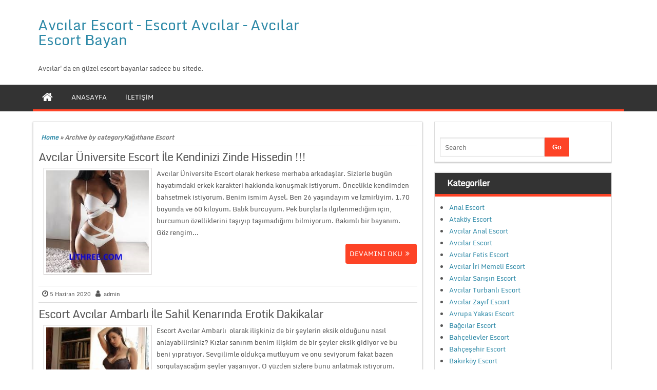

--- FILE ---
content_type: text/html; charset=UTF-8
request_url: http://www.lithree.com/kategori/kagithane-escort/
body_size: 12284
content:
<!DOCTYPE html PUBLIC "-//W3C//DTD XHTML 1.0 Strict//EN" "http://www.w3.org/TR/xhtml1/DTD/xhtml1-strict.dtd">
<html xmlns="http://www.w3.org/1999/xhtml" dir="ltr" lang="tr" prefix="og: https://ogp.me/ns#">
<head>
	<link rel="profile" href="http://gmpg.org/xfn/11" />
	<meta http-equiv="Content-Type" content="text/html; charset=UTF-8" />	
	<link rel="pingback" href="http://www.lithree.com/xmlrpc.php" />
	<meta name="viewport" content="width=device-width, initial-scale=1.0"/>
	<title>Kağıthane Escort - istanbul escort</title>
	<style>img:is([sizes="auto" i], [sizes^="auto," i]) { contain-intrinsic-size: 3000px 1500px }</style>
	
		<!-- All in One SEO 4.8.7 - aioseo.com -->
	<meta name="description" content="Kağıthane escort kızları çaktırmadan size binanın şifresini verirler. Kağıthane escort bayanlarının evine gidersiniz." />
	<meta name="robots" content="max-image-preview:large" />
	<link rel="canonical" href="https://www.lithree.com/kategori/kagithane-escort/" />
	<link rel="next" href="https://www.lithree.com/kategori/kagithane-escort/page/2/" />
	<meta name="generator" content="All in One SEO (AIOSEO) 4.8.7" />
		<script type="application/ld+json" class="aioseo-schema">
			{"@context":"https:\/\/schema.org","@graph":[{"@type":"BreadcrumbList","@id":"https:\/\/www.lithree.com\/kategori\/kagithane-escort\/#breadcrumblist","itemListElement":[{"@type":"ListItem","@id":"https:\/\/www.lithree.com#listItem","position":1,"name":"Ev","item":"https:\/\/www.lithree.com","nextItem":{"@type":"ListItem","@id":"https:\/\/www.lithree.com\/kategori\/kagithane-escort\/#listItem","name":"Ka\u011f\u0131thane Escort"}},{"@type":"ListItem","@id":"https:\/\/www.lithree.com\/kategori\/kagithane-escort\/#listItem","position":2,"name":"Ka\u011f\u0131thane Escort","previousItem":{"@type":"ListItem","@id":"https:\/\/www.lithree.com#listItem","name":"Ev"}}]},{"@type":"CollectionPage","@id":"https:\/\/www.lithree.com\/kategori\/kagithane-escort\/#collectionpage","url":"https:\/\/www.lithree.com\/kategori\/kagithane-escort\/","name":"Ka\u011f\u0131thane Escort - istanbul escort","description":"Ka\u011f\u0131thane escort k\u0131zlar\u0131 \u00e7akt\u0131rmadan size binan\u0131n \u015fifresini verirler. Ka\u011f\u0131thane escort bayanlar\u0131n\u0131n evine gidersiniz.","inLanguage":"tr-TR","isPartOf":{"@id":"https:\/\/www.lithree.com\/#website"},"breadcrumb":{"@id":"https:\/\/www.lithree.com\/kategori\/kagithane-escort\/#breadcrumblist"}},{"@type":"Organization","@id":"https:\/\/www.lithree.com\/#organization","name":"Avc\u0131lar Escort - Escort Avc\u0131lar - Avc\u0131lar Escort Bayan","description":"Avc\u0131lar'da en g\u00fczel escort bayanlar sadece bu sitede.","url":"https:\/\/www.lithree.com\/","logo":{"@type":"ImageObject","url":"https:\/\/www.lithree.com\/wp-content\/uploads\/2020\/12\/avcilar-escort.png","@id":"https:\/\/www.lithree.com\/kategori\/kagithane-escort\/#organizationLogo","width":256,"height":256,"caption":"escort avc\u0131lar"},"image":{"@id":"https:\/\/www.lithree.com\/kategori\/kagithane-escort\/#organizationLogo"}},{"@type":"WebSite","@id":"https:\/\/www.lithree.com\/#website","url":"https:\/\/www.lithree.com\/","name":"Avc\u0131lar Escort - Escort Avc\u0131lar - Avc\u0131lar Escort Bayan","alternateName":"Avc\u0131lar Escort","description":"Avc\u0131lar'da en g\u00fczel escort bayanlar sadece bu sitede.","inLanguage":"tr-TR","publisher":{"@id":"https:\/\/www.lithree.com\/#organization"}}]}
		</script>
		<!-- All in One SEO -->

<meta name="generator" content="Bu sitenin AMP ve CDN (İç Link) kurulumu NGY tarafından yapılmıştır."/><link rel="alternate" type="application/rss+xml" title="Avcılar Escort - Escort Avcılar - Avcılar Escort Bayan &raquo; akışı" href="https://www.lithree.com/feed/" />
<link rel="alternate" type="application/rss+xml" title="Avcılar Escort - Escort Avcılar - Avcılar Escort Bayan &raquo; yorum akışı" href="https://www.lithree.com/comments/feed/" />
<link rel="alternate" type="application/rss+xml" title="Avcılar Escort - Escort Avcılar - Avcılar Escort Bayan &raquo; Kağıthane Escort kategori akışı" href="https://www.lithree.com/kategori/kagithane-escort/feed/" />
<script type="text/javascript">
/* <![CDATA[ */
window._wpemojiSettings = {"baseUrl":"https:\/\/s.w.org\/images\/core\/emoji\/16.0.1\/72x72\/","ext":".png","svgUrl":"https:\/\/s.w.org\/images\/core\/emoji\/16.0.1\/svg\/","svgExt":".svg","source":{"concatemoji":"http:\/\/www.lithree.com\/wp-includes\/js\/wp-emoji-release.min.js?ver=6.8.3"}};
/*! This file is auto-generated */
!function(s,n){var o,i,e;function c(e){try{var t={supportTests:e,timestamp:(new Date).valueOf()};sessionStorage.setItem(o,JSON.stringify(t))}catch(e){}}function p(e,t,n){e.clearRect(0,0,e.canvas.width,e.canvas.height),e.fillText(t,0,0);var t=new Uint32Array(e.getImageData(0,0,e.canvas.width,e.canvas.height).data),a=(e.clearRect(0,0,e.canvas.width,e.canvas.height),e.fillText(n,0,0),new Uint32Array(e.getImageData(0,0,e.canvas.width,e.canvas.height).data));return t.every(function(e,t){return e===a[t]})}function u(e,t){e.clearRect(0,0,e.canvas.width,e.canvas.height),e.fillText(t,0,0);for(var n=e.getImageData(16,16,1,1),a=0;a<n.data.length;a++)if(0!==n.data[a])return!1;return!0}function f(e,t,n,a){switch(t){case"flag":return n(e,"\ud83c\udff3\ufe0f\u200d\u26a7\ufe0f","\ud83c\udff3\ufe0f\u200b\u26a7\ufe0f")?!1:!n(e,"\ud83c\udde8\ud83c\uddf6","\ud83c\udde8\u200b\ud83c\uddf6")&&!n(e,"\ud83c\udff4\udb40\udc67\udb40\udc62\udb40\udc65\udb40\udc6e\udb40\udc67\udb40\udc7f","\ud83c\udff4\u200b\udb40\udc67\u200b\udb40\udc62\u200b\udb40\udc65\u200b\udb40\udc6e\u200b\udb40\udc67\u200b\udb40\udc7f");case"emoji":return!a(e,"\ud83e\udedf")}return!1}function g(e,t,n,a){var r="undefined"!=typeof WorkerGlobalScope&&self instanceof WorkerGlobalScope?new OffscreenCanvas(300,150):s.createElement("canvas"),o=r.getContext("2d",{willReadFrequently:!0}),i=(o.textBaseline="top",o.font="600 32px Arial",{});return e.forEach(function(e){i[e]=t(o,e,n,a)}),i}function t(e){var t=s.createElement("script");t.src=e,t.defer=!0,s.head.appendChild(t)}"undefined"!=typeof Promise&&(o="wpEmojiSettingsSupports",i=["flag","emoji"],n.supports={everything:!0,everythingExceptFlag:!0},e=new Promise(function(e){s.addEventListener("DOMContentLoaded",e,{once:!0})}),new Promise(function(t){var n=function(){try{var e=JSON.parse(sessionStorage.getItem(o));if("object"==typeof e&&"number"==typeof e.timestamp&&(new Date).valueOf()<e.timestamp+604800&&"object"==typeof e.supportTests)return e.supportTests}catch(e){}return null}();if(!n){if("undefined"!=typeof Worker&&"undefined"!=typeof OffscreenCanvas&&"undefined"!=typeof URL&&URL.createObjectURL&&"undefined"!=typeof Blob)try{var e="postMessage("+g.toString()+"("+[JSON.stringify(i),f.toString(),p.toString(),u.toString()].join(",")+"));",a=new Blob([e],{type:"text/javascript"}),r=new Worker(URL.createObjectURL(a),{name:"wpTestEmojiSupports"});return void(r.onmessage=function(e){c(n=e.data),r.terminate(),t(n)})}catch(e){}c(n=g(i,f,p,u))}t(n)}).then(function(e){for(var t in e)n.supports[t]=e[t],n.supports.everything=n.supports.everything&&n.supports[t],"flag"!==t&&(n.supports.everythingExceptFlag=n.supports.everythingExceptFlag&&n.supports[t]);n.supports.everythingExceptFlag=n.supports.everythingExceptFlag&&!n.supports.flag,n.DOMReady=!1,n.readyCallback=function(){n.DOMReady=!0}}).then(function(){return e}).then(function(){var e;n.supports.everything||(n.readyCallback(),(e=n.source||{}).concatemoji?t(e.concatemoji):e.wpemoji&&e.twemoji&&(t(e.twemoji),t(e.wpemoji)))}))}((window,document),window._wpemojiSettings);
/* ]]> */
</script>
<style id='wp-emoji-styles-inline-css' type='text/css'>

	img.wp-smiley, img.emoji {
		display: inline !important;
		border: none !important;
		box-shadow: none !important;
		height: 1em !important;
		width: 1em !important;
		margin: 0 0.07em !important;
		vertical-align: -0.1em !important;
		background: none !important;
		padding: 0 !important;
	}
</style>
<link rel='stylesheet' id='wp-block-library-css' href='http://www.lithree.com/wp-includes/css/dist/block-library/style.min.css?ver=6.8.3' type='text/css' media='all' />
<style id='classic-theme-styles-inline-css' type='text/css'>
/*! This file is auto-generated */
.wp-block-button__link{color:#fff;background-color:#32373c;border-radius:9999px;box-shadow:none;text-decoration:none;padding:calc(.667em + 2px) calc(1.333em + 2px);font-size:1.125em}.wp-block-file__button{background:#32373c;color:#fff;text-decoration:none}
</style>
<style id='global-styles-inline-css' type='text/css'>
:root{--wp--preset--aspect-ratio--square: 1;--wp--preset--aspect-ratio--4-3: 4/3;--wp--preset--aspect-ratio--3-4: 3/4;--wp--preset--aspect-ratio--3-2: 3/2;--wp--preset--aspect-ratio--2-3: 2/3;--wp--preset--aspect-ratio--16-9: 16/9;--wp--preset--aspect-ratio--9-16: 9/16;--wp--preset--color--black: #000000;--wp--preset--color--cyan-bluish-gray: #abb8c3;--wp--preset--color--white: #ffffff;--wp--preset--color--pale-pink: #f78da7;--wp--preset--color--vivid-red: #cf2e2e;--wp--preset--color--luminous-vivid-orange: #ff6900;--wp--preset--color--luminous-vivid-amber: #fcb900;--wp--preset--color--light-green-cyan: #7bdcb5;--wp--preset--color--vivid-green-cyan: #00d084;--wp--preset--color--pale-cyan-blue: #8ed1fc;--wp--preset--color--vivid-cyan-blue: #0693e3;--wp--preset--color--vivid-purple: #9b51e0;--wp--preset--gradient--vivid-cyan-blue-to-vivid-purple: linear-gradient(135deg,rgba(6,147,227,1) 0%,rgb(155,81,224) 100%);--wp--preset--gradient--light-green-cyan-to-vivid-green-cyan: linear-gradient(135deg,rgb(122,220,180) 0%,rgb(0,208,130) 100%);--wp--preset--gradient--luminous-vivid-amber-to-luminous-vivid-orange: linear-gradient(135deg,rgba(252,185,0,1) 0%,rgba(255,105,0,1) 100%);--wp--preset--gradient--luminous-vivid-orange-to-vivid-red: linear-gradient(135deg,rgba(255,105,0,1) 0%,rgb(207,46,46) 100%);--wp--preset--gradient--very-light-gray-to-cyan-bluish-gray: linear-gradient(135deg,rgb(238,238,238) 0%,rgb(169,184,195) 100%);--wp--preset--gradient--cool-to-warm-spectrum: linear-gradient(135deg,rgb(74,234,220) 0%,rgb(151,120,209) 20%,rgb(207,42,186) 40%,rgb(238,44,130) 60%,rgb(251,105,98) 80%,rgb(254,248,76) 100%);--wp--preset--gradient--blush-light-purple: linear-gradient(135deg,rgb(255,206,236) 0%,rgb(152,150,240) 100%);--wp--preset--gradient--blush-bordeaux: linear-gradient(135deg,rgb(254,205,165) 0%,rgb(254,45,45) 50%,rgb(107,0,62) 100%);--wp--preset--gradient--luminous-dusk: linear-gradient(135deg,rgb(255,203,112) 0%,rgb(199,81,192) 50%,rgb(65,88,208) 100%);--wp--preset--gradient--pale-ocean: linear-gradient(135deg,rgb(255,245,203) 0%,rgb(182,227,212) 50%,rgb(51,167,181) 100%);--wp--preset--gradient--electric-grass: linear-gradient(135deg,rgb(202,248,128) 0%,rgb(113,206,126) 100%);--wp--preset--gradient--midnight: linear-gradient(135deg,rgb(2,3,129) 0%,rgb(40,116,252) 100%);--wp--preset--font-size--small: 13px;--wp--preset--font-size--medium: 20px;--wp--preset--font-size--large: 36px;--wp--preset--font-size--x-large: 42px;--wp--preset--spacing--20: 0.44rem;--wp--preset--spacing--30: 0.67rem;--wp--preset--spacing--40: 1rem;--wp--preset--spacing--50: 1.5rem;--wp--preset--spacing--60: 2.25rem;--wp--preset--spacing--70: 3.38rem;--wp--preset--spacing--80: 5.06rem;--wp--preset--shadow--natural: 6px 6px 9px rgba(0, 0, 0, 0.2);--wp--preset--shadow--deep: 12px 12px 50px rgba(0, 0, 0, 0.4);--wp--preset--shadow--sharp: 6px 6px 0px rgba(0, 0, 0, 0.2);--wp--preset--shadow--outlined: 6px 6px 0px -3px rgba(255, 255, 255, 1), 6px 6px rgba(0, 0, 0, 1);--wp--preset--shadow--crisp: 6px 6px 0px rgba(0, 0, 0, 1);}:where(.is-layout-flex){gap: 0.5em;}:where(.is-layout-grid){gap: 0.5em;}body .is-layout-flex{display: flex;}.is-layout-flex{flex-wrap: wrap;align-items: center;}.is-layout-flex > :is(*, div){margin: 0;}body .is-layout-grid{display: grid;}.is-layout-grid > :is(*, div){margin: 0;}:where(.wp-block-columns.is-layout-flex){gap: 2em;}:where(.wp-block-columns.is-layout-grid){gap: 2em;}:where(.wp-block-post-template.is-layout-flex){gap: 1.25em;}:where(.wp-block-post-template.is-layout-grid){gap: 1.25em;}.has-black-color{color: var(--wp--preset--color--black) !important;}.has-cyan-bluish-gray-color{color: var(--wp--preset--color--cyan-bluish-gray) !important;}.has-white-color{color: var(--wp--preset--color--white) !important;}.has-pale-pink-color{color: var(--wp--preset--color--pale-pink) !important;}.has-vivid-red-color{color: var(--wp--preset--color--vivid-red) !important;}.has-luminous-vivid-orange-color{color: var(--wp--preset--color--luminous-vivid-orange) !important;}.has-luminous-vivid-amber-color{color: var(--wp--preset--color--luminous-vivid-amber) !important;}.has-light-green-cyan-color{color: var(--wp--preset--color--light-green-cyan) !important;}.has-vivid-green-cyan-color{color: var(--wp--preset--color--vivid-green-cyan) !important;}.has-pale-cyan-blue-color{color: var(--wp--preset--color--pale-cyan-blue) !important;}.has-vivid-cyan-blue-color{color: var(--wp--preset--color--vivid-cyan-blue) !important;}.has-vivid-purple-color{color: var(--wp--preset--color--vivid-purple) !important;}.has-black-background-color{background-color: var(--wp--preset--color--black) !important;}.has-cyan-bluish-gray-background-color{background-color: var(--wp--preset--color--cyan-bluish-gray) !important;}.has-white-background-color{background-color: var(--wp--preset--color--white) !important;}.has-pale-pink-background-color{background-color: var(--wp--preset--color--pale-pink) !important;}.has-vivid-red-background-color{background-color: var(--wp--preset--color--vivid-red) !important;}.has-luminous-vivid-orange-background-color{background-color: var(--wp--preset--color--luminous-vivid-orange) !important;}.has-luminous-vivid-amber-background-color{background-color: var(--wp--preset--color--luminous-vivid-amber) !important;}.has-light-green-cyan-background-color{background-color: var(--wp--preset--color--light-green-cyan) !important;}.has-vivid-green-cyan-background-color{background-color: var(--wp--preset--color--vivid-green-cyan) !important;}.has-pale-cyan-blue-background-color{background-color: var(--wp--preset--color--pale-cyan-blue) !important;}.has-vivid-cyan-blue-background-color{background-color: var(--wp--preset--color--vivid-cyan-blue) !important;}.has-vivid-purple-background-color{background-color: var(--wp--preset--color--vivid-purple) !important;}.has-black-border-color{border-color: var(--wp--preset--color--black) !important;}.has-cyan-bluish-gray-border-color{border-color: var(--wp--preset--color--cyan-bluish-gray) !important;}.has-white-border-color{border-color: var(--wp--preset--color--white) !important;}.has-pale-pink-border-color{border-color: var(--wp--preset--color--pale-pink) !important;}.has-vivid-red-border-color{border-color: var(--wp--preset--color--vivid-red) !important;}.has-luminous-vivid-orange-border-color{border-color: var(--wp--preset--color--luminous-vivid-orange) !important;}.has-luminous-vivid-amber-border-color{border-color: var(--wp--preset--color--luminous-vivid-amber) !important;}.has-light-green-cyan-border-color{border-color: var(--wp--preset--color--light-green-cyan) !important;}.has-vivid-green-cyan-border-color{border-color: var(--wp--preset--color--vivid-green-cyan) !important;}.has-pale-cyan-blue-border-color{border-color: var(--wp--preset--color--pale-cyan-blue) !important;}.has-vivid-cyan-blue-border-color{border-color: var(--wp--preset--color--vivid-cyan-blue) !important;}.has-vivid-purple-border-color{border-color: var(--wp--preset--color--vivid-purple) !important;}.has-vivid-cyan-blue-to-vivid-purple-gradient-background{background: var(--wp--preset--gradient--vivid-cyan-blue-to-vivid-purple) !important;}.has-light-green-cyan-to-vivid-green-cyan-gradient-background{background: var(--wp--preset--gradient--light-green-cyan-to-vivid-green-cyan) !important;}.has-luminous-vivid-amber-to-luminous-vivid-orange-gradient-background{background: var(--wp--preset--gradient--luminous-vivid-amber-to-luminous-vivid-orange) !important;}.has-luminous-vivid-orange-to-vivid-red-gradient-background{background: var(--wp--preset--gradient--luminous-vivid-orange-to-vivid-red) !important;}.has-very-light-gray-to-cyan-bluish-gray-gradient-background{background: var(--wp--preset--gradient--very-light-gray-to-cyan-bluish-gray) !important;}.has-cool-to-warm-spectrum-gradient-background{background: var(--wp--preset--gradient--cool-to-warm-spectrum) !important;}.has-blush-light-purple-gradient-background{background: var(--wp--preset--gradient--blush-light-purple) !important;}.has-blush-bordeaux-gradient-background{background: var(--wp--preset--gradient--blush-bordeaux) !important;}.has-luminous-dusk-gradient-background{background: var(--wp--preset--gradient--luminous-dusk) !important;}.has-pale-ocean-gradient-background{background: var(--wp--preset--gradient--pale-ocean) !important;}.has-electric-grass-gradient-background{background: var(--wp--preset--gradient--electric-grass) !important;}.has-midnight-gradient-background{background: var(--wp--preset--gradient--midnight) !important;}.has-small-font-size{font-size: var(--wp--preset--font-size--small) !important;}.has-medium-font-size{font-size: var(--wp--preset--font-size--medium) !important;}.has-large-font-size{font-size: var(--wp--preset--font-size--large) !important;}.has-x-large-font-size{font-size: var(--wp--preset--font-size--x-large) !important;}
:where(.wp-block-post-template.is-layout-flex){gap: 1.25em;}:where(.wp-block-post-template.is-layout-grid){gap: 1.25em;}
:where(.wp-block-columns.is-layout-flex){gap: 2em;}:where(.wp-block-columns.is-layout-grid){gap: 2em;}
:root :where(.wp-block-pullquote){font-size: 1.5em;line-height: 1.6;}
</style>
<link rel='stylesheet' id='magazine-style-css' href='http://www.lithree.com/wp-content/themes/magazine-style/style.css?ver=6.8.3' type='text/css' media='all' />
<link rel='stylesheet' id='magazine-font-awesome-css' href='http://www.lithree.com/wp-content/themes/magazine-style/font-awesome/css/font-awesome.min.css?ver=6.8.3' type='text/css' media='all' />
<script type="text/javascript" src="http://www.lithree.com/wp-includes/js/jquery/jquery.min.js?ver=3.7.1" id="jquery-core-js"></script>
<script type="text/javascript" src="http://www.lithree.com/wp-includes/js/jquery/jquery-migrate.min.js?ver=3.4.1" id="jquery-migrate-js"></script>
<script type="text/javascript" src="http://www.lithree.com/wp-content/themes/magazine-style/js/backscript.js?ver=1.0" id="backscript-js"></script>
<link rel="https://api.w.org/" href="https://www.lithree.com/wp-json/" /><link rel="alternate" title="JSON" type="application/json" href="https://www.lithree.com/wp-json/wp/v2/categories/238" /><link rel="EditURI" type="application/rsd+xml" title="RSD" href="https://www.lithree.com/xmlrpc.php?rsd" />
<meta name="generator" content="WordPress 6.8.3" />
			<link rel="amphtml" href="https://lithree013.xyz/kategori/kagithane-escort/" />
					  <style type="text/css">
		  #page-inner, #navigation-inner, #bottom-menu, #header{ max-width:1200px !important;}
		  </style>
		  <link rel="icon" href="https://www.lithree.com/wp-content/uploads/2020/12/avcilar-escort-65x65.png" sizes="32x32" />
<link rel="icon" href="https://www.lithree.com/wp-content/uploads/2020/12/avcilar-escort.png" sizes="192x192" />
<link rel="apple-touch-icon" href="https://www.lithree.com/wp-content/uploads/2020/12/avcilar-escort.png" />
<meta name="msapplication-TileImage" content="https://www.lithree.com/wp-content/uploads/2020/12/avcilar-escort.png" />
</head>
<meta name='dmca-site-verification' content='bG1qcHNSTW5DWEJZTHNsTnZUbWJvQT090' />
<body class="archive category category-kagithane-escort category-238 wp-theme-magazine-style" id="top">
<div class="wrapper">
<!-- BEGIN HEADER -->
	<div id="header">
    <div id="header-inner" class="clearfix">
		<div id="logo">
        
						
		<p class="site-title"><a href="https://www.lithree.com/" rel="home">Avcılar Escort &#8211; Escort Avcılar &#8211; Avcılar Escort Bayan</a></p>
				
		<p class="site-description">Avcılar&#039;da en güzel escort bayanlar sadece bu sitede.</p>

	    		
		</div>	
<div class="headerside">		
</div>
    </div> <!-- end div #header-inner -->
	</div> <!-- end div #header -->
	<!-- BEGIN TOP NAVIGATION -->
	
<div id="navigation" class="nav" itemscope itemtype="http://schema.org/SiteNavigationElement"> 
    <div id="navigation-inner" class="clearfix">
		<div class="secondary">		<ul id="menu-menu1" class="menu"><li class="home-icon"><a href="https://www.lithree.com/" title="Home"><i class="fa fa-home"></i></a></li><li id="nav-menu-item-1779" class="main-menu-item  menu-item-even menu-item-depth-0 menu-item menu-item-type-custom menu-item-object-custom"><a href="http://www.lithree.com/" itemprop="url" class=" menu-link main-menu-link"><span itemprop="name">ANASAYFA</span></a></li>
<li id="nav-menu-item-1778" class="main-menu-item  menu-item-even menu-item-depth-0 menu-item menu-item-type-post_type menu-item-object-page"><a href="https://www.lithree.com/iletisim/" itemprop="url" class=" menu-link main-menu-link"><span itemprop="name">İLETİŞİM</span></a></li>
</ul>		</div><!-- end div #nav secondry -->
	    </div> <!-- end div #navigation-inner -->
	</div> <!-- end div #navigation -->
	<!-- END TOP NAVIGATION -->	
	<div id="page-inner">
		</div>
	
	<!-- BEGIN PAGE -->
		<div id="page">
			<div id="page-inner" class="clearfix">
				<div id="banner-top"></div>
				
				<div id="content">
													
						
				<div id="crumbs"><a href="https://www.lithree.com/">Home</a> &raquo; <span class="current">Archive by categoryKağıthane Escort</span></div>	
							
								
					<article id="post-942" class="post-942 post type-post status-publish format-standard has-post-thumbnail hentry category-anal-escort category-atakoy-escort category-avcilar-anal-escort category-avcilar-escort category-avcilar-fetis-escort category-avcilar-iri-memeli-escort category-avcilar-sarisin-escort category-avcilar-turbanli-escort category-avcilar-zayif-escort category-avrupa-yakasi-escort category-bagcilar-escort category-bahcelievler-escort category-bahcesehir-escort category-bakirkoy-escort category-basaksehir-escort category-bayrampasa-escort category-besiktas-escort category-beylikduzu-escort category-beyoglu-escort category-buyukcekmece-escort category-capa-escort category-escort-avcilar category-escort-bayan category-esenler-escort category-esenyurt-escort category-etiler-escort category-fatih-escort category-fetish-escort category-findikzade-escort category-genc-escort category-gungoren-escort category-halkali-escort category-istanbul-escort category-kagithane-escort category-kapali-escort category-kayasehir-escort category-kucukcekmece-escort category-mecidiyekoy-escort category-merter-escort category-nisantasi-escort category-olgun-escort category-oral-escort category-rus-escort category-sefakoy-escort category-silivri-escort category-sirinevler-escort category-sisli-escort category-sinirsiz-escort category-sultangazi-escort category-suriyeli-escort category-taksim-escort category-tesetturlu-escort category-travesti-escort category-turbanli-escort category-ucuz-escort category-yasli-escort category-zenci-escort tag-avcilar-universite-escort">
		<h2 class="entry-title"><a href="https://www.lithree.com/avcilar-universite-escort-ile-kendinizi-zinde-hissedin/" title="Avcılar Üniversite Escort İle Kendinizi Zinde Hissedin !!!">Avcılar Üniversite Escort İle Kendinizi Zinde Hissedin !!!</a></h2>
			<div class="thumbnail">
		<img width="225" height="224" src="https://www.lithree.com/wp-content/uploads/2020/06/Avcılar-Üniversite-Escort-2.jpg" class="attachment-defaultthumb size-defaultthumb wp-post-image" alt="Avcılar Üniversite Escort" decoding="async" fetchpriority="high" srcset="https://www.lithree.com/wp-content/uploads/2020/06/Avcılar-Üniversite-Escort-2.jpg 225w, https://www.lithree.com/wp-content/uploads/2020/06/Avcılar-Üniversite-Escort-2-150x150.jpg 150w, https://www.lithree.com/wp-content/uploads/2020/06/Avcılar-Üniversite-Escort-2-100x100.jpg 100w, https://www.lithree.com/wp-content/uploads/2020/06/Avcılar-Üniversite-Escort-2-65x65.jpg 65w" sizes="(max-width: 225px) 100vw, 225px" />	</div>			<div class="entry">
Avcılar Üniversite Escort olarak herkese merhaba arkadaşlar. Sizlerle bugün hayatımdaki erkek karakteri hakkında konuşmak istiyorum. Öncelikle kendimden bahsetmek istiyorum. Benim ismim Aysel. Ben 26 yaşındayım ve İzmirliyim. 1.70 boyunda ve 60 kiloyum. Balık burcuyum. Pek burçlarla ilgilenmediğim için, burcumun özelliklerini taşıyıp taşımadığımı bilmiyorum. Bakımlı bir bayanım. Göz rengim...			</div>
			<a href="https://www.lithree.com/avcilar-universite-escort-ile-kendinizi-zinde-hissedin/"><span class="readmore">DEVAMINI OKU</span></a>


	</article>
<span class="postmeta_box">
		<span class="auth"> <span itemprop="datePublished" class="timestamp updated">5 Haziran 2020</span>  <span class="author vcard" itemprop="author" itemtype="http://schema.org/Person"><span class="fn">admin</span></span></span>

	</span><!-- .entry-header -->




									
					<article id="post-938" class="post-938 post type-post status-publish format-standard has-post-thumbnail hentry category-anal-escort category-atakoy-escort category-avcilar-anal-escort category-avcilar-escort category-avcilar-fetis-escort category-avcilar-iri-memeli-escort category-avcilar-sarisin-escort category-avcilar-turbanli-escort category-avcilar-zayif-escort category-avrupa-yakasi-escort category-bagcilar-escort category-bahcelievler-escort category-bahcesehir-escort category-bakirkoy-escort category-basaksehir-escort category-bayrampasa-escort category-besiktas-escort category-beylikduzu-escort category-beyoglu-escort category-buyukcekmece-escort category-capa-escort category-escort-avcilar category-escort-bayan category-esenler-escort category-esenyurt-escort category-etiler-escort category-fatih-escort category-fetish-escort category-findikzade-escort category-genc-escort category-gungoren-escort category-halkali-escort category-istanbul-escort category-kagithane-escort category-kapali-escort category-kayasehir-escort category-kucukcekmece-escort category-mecidiyekoy-escort category-merter-escort category-nisantasi-escort category-olgun-escort category-oral-escort category-rus-escort category-sefakoy-escort category-silivri-escort category-sirinevler-escort category-sisli-escort category-sinirsiz-escort category-sultangazi-escort category-suriyeli-escort category-taksim-escort category-tesetturlu-escort category-travesti-escort category-turbanli-escort category-ucuz-escort category-yasli-escort category-zenci-escort tag-escort-avcilar-ambarli">
		<h2 class="entry-title"><a href="https://www.lithree.com/escort-avcilar-ambarli-ile-sahil-kenarinda-erotik-dakikalar/" title="Escort Avcılar Ambarlı İle Sahil Kenarında Erotik Dakikalar">Escort Avcılar Ambarlı İle Sahil Kenarında Erotik Dakikalar</a></h2>
			<div class="thumbnail">
		<img width="225" height="225" src="https://www.lithree.com/wp-content/uploads/2020/06/Escort-Avcılar-Ambarlı-2.jpg" class="attachment-defaultthumb size-defaultthumb wp-post-image" alt="Escort Avcılar Ambarlı" decoding="async" srcset="https://www.lithree.com/wp-content/uploads/2020/06/Escort-Avcılar-Ambarlı-2.jpg 225w, https://www.lithree.com/wp-content/uploads/2020/06/Escort-Avcılar-Ambarlı-2-150x150.jpg 150w, https://www.lithree.com/wp-content/uploads/2020/06/Escort-Avcılar-Ambarlı-2-100x100.jpg 100w, https://www.lithree.com/wp-content/uploads/2020/06/Escort-Avcılar-Ambarlı-2-65x65.jpg 65w" sizes="(max-width: 225px) 100vw, 225px" />	</div>			<div class="entry">
Escort Avcılar Ambarlı  olarak ilişkiniz de bir şeylerin eksik olduğunu nasıl anlayabilirsiniz? Kızlar sanırım benim ilişkim de bir şeyler eksik gidiyor ve bu beni yıpratıyor. Sevgilimle oldukça mutluyum ve onu seviyorum fakat bazen sorgulayacağım şeyler yaşanıyor. O yüzden sizlere bunu anlatmak istiyorum. Yaklaşık olarak 1 yıldır sevgiliyiz. Benimle...			</div>
			<a href="https://www.lithree.com/escort-avcilar-ambarli-ile-sahil-kenarinda-erotik-dakikalar/"><span class="readmore">DEVAMINI OKU</span></a>


	</article>
<span class="postmeta_box">
		<span class="auth"> <span itemprop="datePublished" class="timestamp updated">4 Haziran 2020</span>  <span class="author vcard" itemprop="author" itemtype="http://schema.org/Person"><span class="fn">admin</span></span></span>

	</span><!-- .entry-header -->




									
					<article id="post-933" class="post-933 post type-post status-publish format-standard has-post-thumbnail hentry category-anal-escort category-atakoy-escort category-avcilar-anal-escort category-avcilar-escort category-avcilar-fetis-escort category-avcilar-iri-memeli-escort category-avcilar-sarisin-escort category-avcilar-turbanli-escort category-avcilar-zayif-escort category-avrupa-yakasi-escort category-bagcilar-escort category-bahcelievler-escort category-bahcesehir-escort category-bakirkoy-escort category-basaksehir-escort category-bayrampasa-escort category-besiktas-escort category-beylikduzu-escort category-beyoglu-escort category-buyukcekmece-escort category-capa-escort category-escort-avcilar category-escort-bayan category-esenler-escort category-esenyurt-escort category-etiler-escort category-fatih-escort category-fetish-escort category-findikzade-escort category-genc-escort category-gungoren-escort category-halkali-escort category-istanbul-escort category-kagithane-escort category-kapali-escort category-kayasehir-escort category-kucukcekmece-escort category-mecidiyekoy-escort category-merter-escort category-nisantasi-escort category-olgun-escort category-oral-escort category-rus-escort category-sefakoy-escort category-silivri-escort category-sirinevler-escort category-sisli-escort category-sinirsiz-escort category-sultangazi-escort category-suriyeli-escort category-taksim-escort category-tesetturlu-escort category-travesti-escort category-turbanli-escort category-ucuz-escort category-yasli-escort category-zenci-escort tag-gumuspala-escort-avcilar">
		<h2 class="entry-title"><a href="https://www.lithree.com/gumuspala-escort-avcilar-bayan-beyazatli-prensini-bekliyor/" title="Gümüşpala Escort Avcılar Bayan  Beyazatlı Prensini Bekliyor">Gümüşpala Escort Avcılar Bayan  Beyazatlı Prensini Bekliyor</a></h2>
			<div class="thumbnail">
		<img width="225" height="225" src="https://www.lithree.com/wp-content/uploads/2020/06/Gümüşpala-Escort-Avcılar-2.jpg" class="attachment-defaultthumb size-defaultthumb wp-post-image" alt="Gümüşpala Escort Avcılar" decoding="async" srcset="https://www.lithree.com/wp-content/uploads/2020/06/Gümüşpala-Escort-Avcılar-2.jpg 225w, https://www.lithree.com/wp-content/uploads/2020/06/Gümüşpala-Escort-Avcılar-2-150x150.jpg 150w, https://www.lithree.com/wp-content/uploads/2020/06/Gümüşpala-Escort-Avcılar-2-100x100.jpg 100w, https://www.lithree.com/wp-content/uploads/2020/06/Gümüşpala-Escort-Avcılar-2-65x65.jpg 65w" sizes="(max-width: 225px) 100vw, 225px" />	</div>			<div class="entry">
Gümüşpala Escort Avcılar olarak selamlar bebekler. Ben Leyla 25 yaşındayım.1.75 boyunda sarışın, yeşil gözlü ve 62 kiloyum. Gündelik ilişkilerden sıkılan biriyim. O yüzden doğru erkeği bulma konusunda sabırlı davranıyorum. Sabrımın sonu selamet olacak mı göreceğiz ama umarım bu uzun sürmez. Beklediğim beyaz atlı prensim bir gün gelecek, ben...			</div>
			<a href="https://www.lithree.com/gumuspala-escort-avcilar-bayan-beyazatli-prensini-bekliyor/"><span class="readmore">DEVAMINI OKU</span></a>


	</article>
<span class="postmeta_box">
		<span class="auth"> <span itemprop="datePublished" class="timestamp updated">3 Haziran 2020</span>  <span class="author vcard" itemprop="author" itemtype="http://schema.org/Person"><span class="fn">admin</span></span></span>

	</span><!-- .entry-header -->




									
					<article id="post-929" class="post-929 post type-post status-publish format-standard has-post-thumbnail hentry category-anal-escort category-atakoy-escort category-avcilar-anal-escort category-avcilar-escort category-avcilar-fetis-escort category-avcilar-iri-memeli-escort category-avcilar-sarisin-escort category-avcilar-turbanli-escort category-avcilar-zayif-escort category-avrupa-yakasi-escort category-bagcilar-escort category-bahcelievler-escort category-bahcesehir-escort category-bakirkoy-escort category-basaksehir-escort category-bayrampasa-escort category-besiktas-escort category-beylikduzu-escort category-beyoglu-escort category-buyukcekmece-escort category-capa-escort category-escort-avcilar category-escort-bayan category-esenler-escort category-esenyurt-escort category-etiler-escort category-fatih-escort category-fetish-escort category-findikzade-escort category-genc-escort category-gungoren-escort category-halkali-escort category-istanbul-escort category-kagithane-escort category-kapali-escort category-kayasehir-escort category-kucukcekmece-escort category-mecidiyekoy-escort category-merter-escort category-nisantasi-escort category-olgun-escort category-oral-escort category-rus-escort category-sefakoy-escort category-silivri-escort category-sirinevler-escort category-sisli-escort category-sinirsiz-escort category-sultangazi-escort category-suriyeli-escort category-taksim-escort category-tesetturlu-escort category-travesti-escort category-turbanli-escort category-ucuz-escort category-yasli-escort category-zenci-escort tag-denizkoskler-avcilar-escort">
		<h2 class="entry-title"><a href="https://www.lithree.com/denizkoskler-avcilar-escort-bayan-ne-olursan-ol-bana-gel-diyor/" title="Denizköşkler Avcılar Escort Bayan Ne Olursan Ol Bana Gel Diyor">Denizköşkler Avcılar Escort Bayan Ne Olursan Ol Bana Gel Diyor</a></h2>
			<div class="thumbnail">
		<img width="225" height="225" src="https://www.lithree.com/wp-content/uploads/2020/05/Denizköşkler-Avcılar-Escort-2.jpg" class="attachment-defaultthumb size-defaultthumb wp-post-image" alt="Denizköşkler Avcılar Escort" decoding="async" loading="lazy" srcset="https://www.lithree.com/wp-content/uploads/2020/05/Denizköşkler-Avcılar-Escort-2.jpg 225w, https://www.lithree.com/wp-content/uploads/2020/05/Denizköşkler-Avcılar-Escort-2-150x150.jpg 150w, https://www.lithree.com/wp-content/uploads/2020/05/Denizköşkler-Avcılar-Escort-2-100x100.jpg 100w, https://www.lithree.com/wp-content/uploads/2020/05/Denizköşkler-Avcılar-Escort-2-65x65.jpg 65w" sizes="auto, (max-width: 225px) 100vw, 225px" />	</div>			<div class="entry">
Denizköşkler Avcılar Escort  olarak herkese sevgiler. İsmim Şükran. 32 yaşındayım. 1.65 boyunda 55 kilodayım ancak hafif balık etliyim. Özel bir hastanede laboratuvar bölümünde çalışıyorum. Ailemle birlikte yaşıyorum. Hiç evlenmedim. Ancak evlenmek istiyorum. Çünkü aşkı seven ve hayatım da isteyen bir insanım. Burcum gereği çok romantik bir yapıya sahibim....			</div>
			<a href="https://www.lithree.com/denizkoskler-avcilar-escort-bayan-ne-olursan-ol-bana-gel-diyor/"><span class="readmore">DEVAMINI OKU</span></a>


	</article>
<span class="postmeta_box">
		<span class="auth"> <span itemprop="datePublished" class="timestamp updated">27 Mayıs 2020</span>  <span class="author vcard" itemprop="author" itemtype="http://schema.org/Person"><span class="fn">admin</span></span></span>

	</span><!-- .entry-header -->




									
					<article id="post-924" class="post-924 post type-post status-publish format-standard has-post-thumbnail hentry category-anal-escort category-atakoy-escort category-avcilar-anal-escort category-avcilar-escort category-avcilar-fetis-escort category-avcilar-iri-memeli-escort category-avcilar-sarisin-escort category-avcilar-turbanli-escort category-avcilar-zayif-escort category-avrupa-yakasi-escort category-bagcilar-escort category-bahcelievler-escort category-bahcesehir-escort category-bakirkoy-escort category-basaksehir-escort category-bayrampasa-escort category-besiktas-escort category-beylikduzu-escort category-beyoglu-escort category-buyukcekmece-escort category-capa-escort category-escort-avcilar category-escort-bayan category-esenler-escort category-esenyurt-escort category-etiler-escort category-fatih-escort category-fetish-escort category-findikzade-escort category-genc-escort category-gungoren-escort category-halkali-escort category-istanbul-escort category-kagithane-escort category-kapali-escort category-kayasehir-escort category-kucukcekmece-escort category-mecidiyekoy-escort category-merter-escort category-nisantasi-escort category-olgun-escort category-oral-escort category-rus-escort category-sefakoy-escort category-silivri-escort category-sirinevler-escort category-sisli-escort category-sinirsiz-escort category-sultangazi-escort category-suriyeli-escort category-taksim-escort category-tesetturlu-escort category-travesti-escort category-turbanli-escort category-ucuz-escort category-yasli-escort category-zenci-escort tag-mustafa-kemal-pasa-escort-avcilar">
		<h2 class="entry-title"><a href="https://www.lithree.com/mustafa-kemal-pasa-escort-avcilar-tam-yureginizden-yaralayacak/" title="Mustafa Kemal Paşa Escort Avcılar Tam Yüreğinizden Yaralayacak">Mustafa Kemal Paşa Escort Avcılar Tam Yüreğinizden Yaralayacak</a></h2>
			<div class="thumbnail">
		<img width="202" height="249" src="https://www.lithree.com/wp-content/uploads/2020/05/Mustafa-Kemal-Paşa-Escort-Avcılar-2.jpg" class="attachment-defaultthumb size-defaultthumb wp-post-image" alt="Mustafa Kemal Paşa Escort Avcılar" decoding="async" loading="lazy" />	</div>			<div class="entry">
Mustafa Kemal Paşa Escort Avcılar  olarak selam güzel insanlar ben Duygu. 26 yaşındayım 1.74 boyunda ve 61 kilodayım. Özel bir şirkette halkla ilişkiler sorumlusu olarak çalışmaktayım. Çalışma hayatının vermiş olduğu tüm sorumlulukları yerine getirerek ve kendime vakit ayırmayı da unutmayarak yaşamaya çalışıyorum. Ben bu gün sizlerle kadın erkek...			</div>
			<a href="https://www.lithree.com/mustafa-kemal-pasa-escort-avcilar-tam-yureginizden-yaralayacak/"><span class="readmore">DEVAMINI OKU</span></a>


	</article>
<span class="postmeta_box">
		<span class="auth"> <span itemprop="datePublished" class="timestamp updated">26 Mayıs 2020</span>  <span class="author vcard" itemprop="author" itemtype="http://schema.org/Person"><span class="fn">admin</span></span></span>

	</span><!-- .entry-header -->




									
					<article id="post-920" class="post-920 post type-post status-publish format-standard has-post-thumbnail hentry category-anal-escort category-atakoy-escort category-avcilar-anal-escort category-avcilar-escort category-avcilar-fetis-escort category-avcilar-iri-memeli-escort category-avcilar-sarisin-escort category-avcilar-turbanli-escort category-avcilar-zayif-escort category-avrupa-yakasi-escort category-bagcilar-escort category-bahcelievler-escort category-bahcesehir-escort category-bakirkoy-escort category-basaksehir-escort category-bayrampasa-escort category-besiktas-escort category-beylikduzu-escort category-beyoglu-escort category-buyukcekmece-escort category-capa-escort category-escort-avcilar category-escort-bayan category-esenler-escort category-esenyurt-escort category-etiler-escort category-fatih-escort category-fetish-escort category-findikzade-escort category-genc-escort category-gungoren-escort category-halkali-escort category-istanbul-escort category-kagithane-escort category-kapali-escort category-kayasehir-escort category-kucukcekmece-escort category-mecidiyekoy-escort category-merter-escort category-nisantasi-escort category-olgun-escort category-oral-escort category-rus-escort category-sefakoy-escort category-silivri-escort category-sirinevler-escort category-sisli-escort category-sinirsiz-escort category-sultangazi-escort category-suriyeli-escort category-taksim-escort category-tesetturlu-escort category-travesti-escort category-turbanli-escort category-ucuz-escort category-yasli-escort category-zenci-escort tag-cihangir-escort-avcilar">
		<h2 class="entry-title"><a href="https://www.lithree.com/cihangir-escort-avcilar-bayan-karagozlu-erkeklerden-tahrik-oluyor/" title="Cihangir Escort Avcılar Bayan Karagözlü Erkeklerden Tahrik Oluyor">Cihangir Escort Avcılar Bayan Karagözlü Erkeklerden Tahrik Oluyor</a></h2>
			<div class="thumbnail">
		<img width="192" height="262" src="https://www.lithree.com/wp-content/uploads/2020/05/Cihangir-Escort-Avcılar-2.jpg" class="attachment-defaultthumb size-defaultthumb wp-post-image" alt="Cihangir Escort Avcılar" decoding="async" loading="lazy" />	</div>			<div class="entry">
Cihangir Escort Avcılar  olarak merhaba, öncelikle kendimi tanıtmak istiyorum. Ben Melisa, 25 yaşındayım ve müzikle ilgilenmeyi seviyorum. Müzikle ilgilenen insanların ruhunun daha hassas olduğuna inanıyorum. Bu yüzden hayatımdaki adamında müzikle uğraşmasını ve birkaç enstrüman çalmayı bilmesini istiyorum. Çünkü müzik insanın ruhuna dolar, hassastır. Kadın gibi… Müziği anlayan bir...			</div>
			<a href="https://www.lithree.com/cihangir-escort-avcilar-bayan-karagozlu-erkeklerden-tahrik-oluyor/"><span class="readmore">DEVAMINI OKU</span></a>


	</article>
<span class="postmeta_box">
		<span class="auth"> <span itemprop="datePublished" class="timestamp updated">25 Mayıs 2020</span>  <span class="author vcard" itemprop="author" itemtype="http://schema.org/Person"><span class="fn">admin</span></span></span>

	</span><!-- .entry-header -->




									
					<article id="post-917" class="post-917 post type-post status-publish format-standard hentry category-anal-escort category-atakoy-escort category-avcilar-anal-escort category-avcilar-escort category-avcilar-fetis-escort category-avcilar-iri-memeli-escort category-avcilar-sarisin-escort category-avcilar-turbanli-escort category-avcilar-zayif-escort category-avrupa-yakasi-escort category-bagcilar-escort category-bahcelievler-escort category-bahcesehir-escort category-bakirkoy-escort category-basaksehir-escort category-bayrampasa-escort category-besiktas-escort category-beylikduzu-escort category-beyoglu-escort category-buyukcekmece-escort category-capa-escort category-escort-avcilar category-escort-bayan category-esenler-escort category-esenyurt-escort category-etiler-escort category-fatih-escort category-fetish-escort category-findikzade-escort category-genc-escort category-gungoren-escort category-halkali-escort category-istanbul-escort category-kagithane-escort category-kapali-escort category-kayasehir-escort category-kucukcekmece-escort category-mecidiyekoy-escort category-merter-escort category-nisantasi-escort category-olgun-escort category-oral-escort category-rus-escort category-sefakoy-escort category-silivri-escort category-sirinevler-escort category-sisli-escort category-sinirsiz-escort category-sultangazi-escort category-suriyeli-escort category-taksim-escort category-tesetturlu-escort category-travesti-escort category-turbanli-escort category-ucuz-escort category-yasli-escort category-zenci-escort tag-avcilar-firuzkoy-escort">
		<h2 class="entry-title"><a href="https://www.lithree.com/avcilar-firuzkoy-escort-bayan-birde-erkek-gozuyle-bakin-bana-dedi/" title="Avcılar Firüzköy Escort Bayan Birde Erkek Gözüyle Bakın Bana Dedi">Avcılar Firüzköy Escort Bayan Birde Erkek Gözüyle Bakın Bana Dedi</a></h2>
			
		<div class="entry">
		Avcılar Firüzköy Escort  olarak sevgisiz yaşanmaz diyen güzel insanlar, hepinize kocaman merhabalar. Ben Beyza. Gerçekten aşksız ve sevgisiz yaşayamayan Beyza… Size kısaca kendimden bahsedeyim. Ben 29 yaşındayım ve özel bir şirkette muhasebe departmanında çalışıyorum. Bu kadar sevgi dolu bir insanın gerçekten hiç sevmediği bir işte çalışması kadar acımasızca...		</div>
				<a href="https://www.lithree.com/avcilar-firuzkoy-escort-bayan-birde-erkek-gozuyle-bakin-bana-dedi/"><span class="readmore">Continue reading</span></a>


	</article>
<span class="postmeta_box">
		<span class="auth"> <span itemprop="datePublished" class="timestamp updated">24 Mayıs 2020</span>  <span class="author vcard" itemprop="author" itemtype="http://schema.org/Person"><span class="fn">admin</span></span></span>

	</span><!-- .entry-header -->




									
					<article id="post-913" class="post-913 post type-post status-publish format-standard has-post-thumbnail hentry category-anal-escort category-atakoy-escort category-avcilar-anal-escort category-avcilar-escort category-avcilar-fetis-escort category-avcilar-iri-memeli-escort category-avcilar-sarisin-escort category-avcilar-turbanli-escort category-avcilar-zayif-escort category-avrupa-yakasi-escort category-bagcilar-escort category-bahcelievler-escort category-bahcesehir-escort category-bakirkoy-escort category-basaksehir-escort category-bayrampasa-escort category-besiktas-escort category-beylikduzu-escort category-beyoglu-escort category-buyukcekmece-escort category-capa-escort category-escort-avcilar category-escort-bayan category-esenler-escort category-esenyurt-escort category-etiler-escort category-fatih-escort category-fetish-escort category-findikzade-escort category-genc-escort category-gungoren-escort category-halkali-escort category-istanbul-escort category-kagithane-escort category-kapali-escort category-kayasehir-escort category-kucukcekmece-escort category-mecidiyekoy-escort category-merter-escort category-nisantasi-escort category-olgun-escort category-oral-escort category-rus-escort category-sefakoy-escort category-silivri-escort category-sirinevler-escort category-sisli-escort category-sinirsiz-escort category-sultangazi-escort category-suriyeli-escort category-taksim-escort category-tesetturlu-escort category-travesti-escort category-turbanli-escort category-ucuz-escort category-yasli-escort category-zenci-escort tag-escort-pelican-avcilar">
		<h2 class="entry-title"><a href="https://www.lithree.com/escort-pelican-avcilar-bayan-evlenecegi-erkegi-cok-merak-ediyor/" title="Escort Pelican Avcılar Bayan Evleneceği Erkeği Çok Merak Ediyor">Escort Pelican Avcılar Bayan Evleneceği Erkeği Çok Merak Ediyor</a></h2>
			<div class="thumbnail">
		<img width="195" height="259" src="https://www.lithree.com/wp-content/uploads/2020/05/Escort-Pelican-Avcılar-2.jpg" class="attachment-defaultthumb size-defaultthumb wp-post-image" alt="Escort Pelican Avcılar" decoding="async" loading="lazy" />	</div>			<div class="entry">
Escort Pelican Avcılar  olarak güzel bir son bahar sabahından hepinize merhaba. Adım Aslı. 31 yaşındayım.1.68 boyunda 55 kilodayım. Özel bir şirkette yönetici asistanı olarak çalışmaktayım. Bu gün sizlerle kadın erkek ilişkileri hakkında biraz sohbet etmek istiyorum. Aslında bu konuda herkesin farklı fikirleri oluyor. Herkes birbirinden farklı beklentiler içerisinde...			</div>
			<a href="https://www.lithree.com/escort-pelican-avcilar-bayan-evlenecegi-erkegi-cok-merak-ediyor/"><span class="readmore">DEVAMINI OKU</span></a>


	</article>
<span class="postmeta_box">
		<span class="auth"> <span itemprop="datePublished" class="timestamp updated">24 Mayıs 2020</span>  <span class="author vcard" itemprop="author" itemtype="http://schema.org/Person"><span class="fn">admin</span></span></span>

	</span><!-- .entry-header -->




									
					<article id="post-903" class="post-903 post type-post status-publish format-standard has-post-thumbnail hentry category-anal-escort category-atakoy-escort category-avcilar-anal-escort category-avcilar-escort category-avcilar-fetis-escort category-avcilar-iri-memeli-escort category-avcilar-sarisin-escort category-avcilar-turbanli-escort category-avcilar-zayif-escort category-avrupa-yakasi-escort category-bagcilar-escort category-bahcelievler-escort category-bahcesehir-escort category-bakirkoy-escort category-basaksehir-escort category-bayrampasa-escort category-besiktas-escort category-beylikduzu-escort category-beyoglu-escort category-buyukcekmece-escort category-capa-escort category-escort-avcilar category-escort-bayan category-esenler-escort category-esenyurt-escort category-etiler-escort category-fatih-escort category-fetish-escort category-findikzade-escort category-genc-escort category-gungoren-escort category-halkali-escort category-istanbul-escort category-kagithane-escort category-kapali-escort category-kayasehir-escort category-kucukcekmece-escort category-mecidiyekoy-escort category-merter-escort category-nisantasi-escort category-olgun-escort category-oral-escort category-rus-escort category-sefakoy-escort category-silivri-escort category-sirinevler-escort category-sisli-escort category-sinirsiz-escort category-sultangazi-escort category-suriyeli-escort category-taksim-escort category-tesetturlu-escort category-travesti-escort category-turbanli-escort category-ucuz-escort category-yasli-escort category-zenci-escort tag-denizkoskler-mahallesi-escort-avcilar">
		<h2 class="entry-title"><a href="https://www.lithree.com/denizkoskler-mahallesi-escort-avcilar-adami-kandirmasini-iyi-biliyor/" title="Denizköşkler Mahallesi Escort Avcılar Adamı Kandırmasını İyi Biliyor">Denizköşkler Mahallesi Escort Avcılar Adamı Kandırmasını İyi Biliyor</a></h2>
			<div class="thumbnail">
		<img width="225" height="225" src="https://www.lithree.com/wp-content/uploads/2020/05/Denizköşkler-Mahallesi-Escort-Avcılar-2.jpg" class="attachment-defaultthumb size-defaultthumb wp-post-image" alt="Denizköşkler Mahallesi Escort Avcılar" decoding="async" loading="lazy" srcset="https://www.lithree.com/wp-content/uploads/2020/05/Denizköşkler-Mahallesi-Escort-Avcılar-2.jpg 225w, https://www.lithree.com/wp-content/uploads/2020/05/Denizköşkler-Mahallesi-Escort-Avcılar-2-150x150.jpg 150w, https://www.lithree.com/wp-content/uploads/2020/05/Denizköşkler-Mahallesi-Escort-Avcılar-2-100x100.jpg 100w, https://www.lithree.com/wp-content/uploads/2020/05/Denizköşkler-Mahallesi-Escort-Avcılar-2-65x65.jpg 65w" sizes="auto, (max-width: 225px) 100vw, 225px" />	</div>			<div class="entry">
Denizköşkler Mahallesi Escort Avcılar olarak güzel günler hepinize. İsmim Filiz. 37 yaşında muhasebeciyim. 1.59 boyunda 58 kilodayım. Uzun kahverengi ve kıvırcık saçlara sahibim. Siyah gözlerim var. Biz aile yapısı olarak biraz gelenek ve göreneklere önem veriyoruz. Ancak ben bu geleneklerin dışına çıkan bir insanım. Hayatıma sürekli birini alan...			</div>
			<a href="https://www.lithree.com/denizkoskler-mahallesi-escort-avcilar-adami-kandirmasini-iyi-biliyor/"><span class="readmore">DEVAMINI OKU</span></a>


	</article>
<span class="postmeta_box">
		<span class="auth"> <span itemprop="datePublished" class="timestamp updated">20 Mayıs 2020</span>  <span class="author vcard" itemprop="author" itemtype="http://schema.org/Person"><span class="fn">admin</span></span></span>

	</span><!-- .entry-header -->




									
					<article id="post-896" class="post-896 post type-post status-publish format-standard has-post-thumbnail hentry category-anal-escort category-atakoy-escort category-avcilar-anal-escort category-avcilar-escort category-avcilar-fetis-escort category-avcilar-iri-memeli-escort category-avcilar-sarisin-escort category-avcilar-turbanli-escort category-avcilar-zayif-escort category-avrupa-yakasi-escort category-bagcilar-escort category-bahcelievler-escort category-bahcesehir-escort category-bakirkoy-escort category-basaksehir-escort category-bayrampasa-escort category-besiktas-escort category-beylikduzu-escort category-beyoglu-escort category-buyukcekmece-escort category-capa-escort category-escort-avcilar category-escort-bayan category-esenler-escort category-esenyurt-escort category-etiler-escort category-fatih-escort category-fetish-escort category-findikzade-escort category-genc-escort category-gungoren-escort category-halkali-escort category-istanbul-escort category-kagithane-escort category-kapali-escort category-kayasehir-escort category-kucukcekmece-escort category-mecidiyekoy-escort category-merter-escort category-nisantasi-escort category-olgun-escort category-oral-escort category-rus-escort category-sefakoy-escort category-silivri-escort category-sirinevler-escort category-sisli-escort category-sinirsiz-escort category-sultangazi-escort category-suriyeli-escort category-taksim-escort category-tesetturlu-escort category-travesti-escort category-turbanli-escort category-ucuz-escort category-yasli-escort category-zenci-escort tag-cihangir-mahallesi-avcilar-escort">
		<h2 class="entry-title"><a href="https://www.lithree.com/cihangir-mahallesi-avcilar-escort-bayan-kokan-erkek-olmaz-olsun-dedi/" title="Cihangir Mahallesi Avcılar Escort Bayan Kokan Erkek Olmaz Olsun Dedi">Cihangir Mahallesi Avcılar Escort Bayan Kokan Erkek Olmaz Olsun Dedi</a></h2>
			<div class="thumbnail">
		<img width="177" height="270" src="https://www.lithree.com/wp-content/uploads/2020/05/Cihangir-Mahallesi-Avcılar-Escort-2-1-177x270.jpg" class="attachment-defaultthumb size-defaultthumb wp-post-image" alt="Cihangir Mahallesi Avcılar Escort" decoding="async" loading="lazy" srcset="https://www.lithree.com/wp-content/uploads/2020/05/Cihangir-Mahallesi-Avcılar-Escort-2-1-177x270.jpg 177w, https://www.lithree.com/wp-content/uploads/2020/05/Cihangir-Mahallesi-Avcılar-Escort-2-1.jpg 182w" sizes="auto, (max-width: 177px) 100vw, 177px" />	</div>			<div class="entry">
Cihangir Mahallesi Avcılar Escort olarak selam güzel insanlar benim adım Buse. 31 yaşındayım 1.74 boyunda ve 61 kilodayım. Özel bir firmadan yönetici asistanı olarak çalışmaktayım. Ben bugün sizinle erkekler hakkında biraz konuşmak ve dertleşmek istiyorum. Ben genel yapı itibari ile planlı ve programlı bir insanım. Hayatımda ufak ufak...			</div>
			<a href="https://www.lithree.com/cihangir-mahallesi-avcilar-escort-bayan-kokan-erkek-olmaz-olsun-dedi/"><span class="readmore">DEVAMINI OKU</span></a>


	</article>
<span class="postmeta_box">
		<span class="auth"> <span itemprop="datePublished" class="timestamp updated">18 Mayıs 2020</span>  <span class="author vcard" itemprop="author" itemtype="http://schema.org/Person"><span class="fn">admin</span></span></span>

	</span><!-- .entry-header -->




															<div class="gap"></div>
<div id="pagenavi" class="clearfix">
	<div class="wp-pagenavi"><span class="pages">1 of 2</span><span aria-current="page" class="page-numbers current">1</span><a class="page-numbers" href="https://www.lithree.com/kategori/kagithane-escort/page/2/">2</a><a class="next page-numbers" href="https://www.lithree.com/kategori/kagithane-escort/page/2/">Sonraki &raquo;</a></div></div> <!-- end div #pagenavi --><p></p>
<div class="gap"></div>

<div id="footerads">
</div>
					</div> <!-- end div #content -->
			<div id="sidebar">
	<div class="box clearfloat"><div class="boxinside clearfloat"><form role="search" method="get" id="searchform" class="searchform" action="https://www.lithree.com/" >
	<div><label class="screen-reader-text" for="s">Search for:</label>
	<input type="text" placeholder="Search" value="" name="s" id="s" />
	<input type="submit" id="searchsubmit" value="Go" />
	</div>
	</form></div></div><div class="box clearfloat"><div class="boxinside clearfloat"><h4 class="widgettitle">Kategoriler</h4>
			<ul>
					<li class="cat-item cat-item-214"><a href="https://www.lithree.com/kategori/anal-escort/">Anal Escort</a>
</li>
	<li class="cat-item cat-item-223"><a href="https://www.lithree.com/kategori/atakoy-escort/">Ataköy Escort</a>
</li>
	<li class="cat-item cat-item-25"><a href="https://www.lithree.com/kategori/avcilar-anal-escort/">Avcılar Anal Escort</a>
</li>
	<li class="cat-item cat-item-1"><a href="https://www.lithree.com/kategori/avcilar-escort/">Avcılar Escort</a>
</li>
	<li class="cat-item cat-item-20"><a href="https://www.lithree.com/kategori/avcilar-fetis-escort/">Avcılar Fetis Escort</a>
</li>
	<li class="cat-item cat-item-28"><a href="https://www.lithree.com/kategori/avcilar-iri-memeli-escort/">Avcılar İri Memeli Escort</a>
</li>
	<li class="cat-item cat-item-41"><a href="https://www.lithree.com/kategori/avcilar-sarisin-escort/">Avcılar Sarışın Escort</a>
</li>
	<li class="cat-item cat-item-14"><a href="https://www.lithree.com/kategori/avcilar-turbanli-escort/">Avcılar Turbanlı Escort</a>
</li>
	<li class="cat-item cat-item-43"><a href="https://www.lithree.com/kategori/avcilar-zayif-escort/">Avcılar Zayıf Escort</a>
</li>
	<li class="cat-item cat-item-252"><a href="https://www.lithree.com/kategori/avrupa-yakasi-escort/">Avrupa Yakası Escort</a>
</li>
	<li class="cat-item cat-item-251"><a href="https://www.lithree.com/kategori/bagcilar-escort/">Bağcılar Escort</a>
</li>
	<li class="cat-item cat-item-250"><a href="https://www.lithree.com/kategori/bahcelievler-escort/">Bahçelievler Escort</a>
</li>
	<li class="cat-item cat-item-227"><a href="https://www.lithree.com/kategori/bahcesehir-escort/">Bahçeşehir Escort</a>
</li>
	<li class="cat-item cat-item-224"><a href="https://www.lithree.com/kategori/bakirkoy-escort/">Bakırköy Escort</a>
</li>
	<li class="cat-item cat-item-225"><a href="https://www.lithree.com/kategori/basaksehir-escort/">Başakşehir Escort</a>
</li>
	<li class="cat-item cat-item-249"><a href="https://www.lithree.com/kategori/bayrampasa-escort/">Bayrampaşa Escort</a>
</li>
	<li class="cat-item cat-item-248"><a href="https://www.lithree.com/kategori/besiktas-escort/">Beşiktaş Escort</a>
</li>
	<li class="cat-item cat-item-207"><a href="https://www.lithree.com/kategori/beylikduzu-escort/">Beylikdüzü Escort</a>
</li>
	<li class="cat-item cat-item-247"><a href="https://www.lithree.com/kategori/beyoglu-escort/">Beyoğlu Escort</a>
</li>
	<li class="cat-item cat-item-246"><a href="https://www.lithree.com/kategori/buyukcekmece-escort/">Büyükçekmece Escort</a>
</li>
	<li class="cat-item cat-item-245"><a href="https://www.lithree.com/kategori/capa-escort/">Çapa Escort</a>
</li>
	<li class="cat-item cat-item-37"><a href="https://www.lithree.com/kategori/escort-avcilar/">Escort Avcılar</a>
</li>
	<li class="cat-item cat-item-302"><a href="https://www.lithree.com/kategori/escort-avrupa-yakasi/">Escort avrupa Yakası</a>
</li>
	<li class="cat-item cat-item-334"><a href="https://www.lithree.com/kategori/escort-bahcesehir/">Escort Bahçeşehir</a>
</li>
	<li class="cat-item cat-item-338"><a href="https://www.lithree.com/kategori/escort-basaksehir/">Escort Başakşehir</a>
</li>
	<li class="cat-item cat-item-57"><a href="https://www.lithree.com/kategori/escort-bayan/">Escort Bayan</a>
</li>
	<li class="cat-item cat-item-325"><a href="https://www.lithree.com/kategori/escort-beylikduzu/">Escort Beylikdüzü</a>
</li>
	<li class="cat-item cat-item-314"><a href="https://www.lithree.com/kategori/escort-buyukcekmece/">Escort Büyükçekmece</a>
</li>
	<li class="cat-item cat-item-323"><a href="https://www.lithree.com/kategori/escort-esenyurt/">Escort Esenyurt</a>
</li>
	<li class="cat-item cat-item-305"><a href="https://www.lithree.com/kategori/escort-halkali/">Escort Halkalı</a>
</li>
	<li class="cat-item cat-item-330"><a href="https://www.lithree.com/kategori/escort-istanbul/">Escort İstanbul</a>
</li>
	<li class="cat-item cat-item-322"><a href="https://www.lithree.com/kategori/escort-kucukcekmece/">Escort Küçükçekmece</a>
</li>
	<li class="cat-item cat-item-341"><a href="https://www.lithree.com/kategori/escort-kumburgaz/">Escort Kumburgaz</a>
</li>
	<li class="cat-item cat-item-332"><a href="https://www.lithree.com/kategori/escort-mecidiyekoy/">Escort Mecidiyeköy</a>
</li>
	<li class="cat-item cat-item-328"><a href="https://www.lithree.com/kategori/escort-silivri/">Escort Silivri</a>
</li>
	<li class="cat-item cat-item-311"><a href="https://www.lithree.com/kategori/escort-sirinevler/">Escort Şirinevler</a>
</li>
	<li class="cat-item cat-item-308"><a href="https://www.lithree.com/kategori/escort-sisli/">Escort Şişli</a>
</li>
	<li class="cat-item cat-item-244"><a href="https://www.lithree.com/kategori/esenler-escort/">Esenler Escort</a>
</li>
	<li class="cat-item cat-item-221"><a href="https://www.lithree.com/kategori/esenyurt-escort/">Esenyurt Escort</a>
</li>
	<li class="cat-item cat-item-243"><a href="https://www.lithree.com/kategori/etiler-escort/">Etiler Escort</a>
</li>
	<li class="cat-item cat-item-242"><a href="https://www.lithree.com/kategori/fatih-escort/">Fatih Escort</a>
</li>
	<li class="cat-item cat-item-21"><a href="https://www.lithree.com/kategori/fetish-escort/">Fetish Escort</a>
</li>
	<li class="cat-item cat-item-241"><a href="https://www.lithree.com/kategori/findikzade-escort/">Fındıkzade Escort</a>
</li>
	<li class="cat-item cat-item-219"><a href="https://www.lithree.com/kategori/genc-escort/">Genç Escort</a>
</li>
	<li class="cat-item cat-item-240"><a href="https://www.lithree.com/kategori/gungoren-escort/">Güngören Escort</a>
</li>
	<li class="cat-item cat-item-226"><a href="https://www.lithree.com/kategori/halkali-escort/">Halkalı Escort</a>
</li>
	<li class="cat-item cat-item-239"><a href="https://www.lithree.com/kategori/istanbul-escort/">İstanbul Escort</a>
</li>
	<li class="cat-item cat-item-238 current-cat"><a aria-current="page" href="https://www.lithree.com/kategori/kagithane-escort/">Kağıthane Escort</a>
</li>
	<li class="cat-item cat-item-211"><a href="https://www.lithree.com/kategori/kapali-escort/">Kapalı Escort</a>
</li>
	<li class="cat-item cat-item-228"><a href="https://www.lithree.com/kategori/kayasehir-escort/">Kayaşehir Escort</a>
</li>
	<li class="cat-item cat-item-237"><a href="https://www.lithree.com/kategori/kucukcekmece-escort/">Küçükçekmece Escort</a>
</li>
	<li class="cat-item cat-item-340"><a href="https://www.lithree.com/kategori/kumburgaz-escort/">Kumburgaz Escort</a>
</li>
	<li class="cat-item cat-item-236"><a href="https://www.lithree.com/kategori/mecidiyekoy-escort/">Mecidiyeköy Escort</a>
</li>
	<li class="cat-item cat-item-235"><a href="https://www.lithree.com/kategori/merter-escort/">Merter Escort</a>
</li>
	<li class="cat-item cat-item-234"><a href="https://www.lithree.com/kategori/nisantasi-escort/">Nişantaşı Escort</a>
</li>
	<li class="cat-item cat-item-208"><a href="https://www.lithree.com/kategori/olgun-escort/">Olgun Escort</a>
</li>
	<li class="cat-item cat-item-220"><a href="https://www.lithree.com/kategori/oral-escort/">Oral Escort</a>
</li>
	<li class="cat-item cat-item-210"><a href="https://www.lithree.com/kategori/rus-escort/">Rus Escort</a>
</li>
	<li class="cat-item cat-item-233"><a href="https://www.lithree.com/kategori/sefakoy-escort/">Sefaköy Escort</a>
</li>
	<li class="cat-item cat-item-232"><a href="https://www.lithree.com/kategori/silivri-escort/">Silivri Escort</a>
</li>
	<li class="cat-item cat-item-222"><a href="https://www.lithree.com/kategori/sirinevler-escort/">Şirinevler Escort</a>
</li>
	<li class="cat-item cat-item-231"><a href="https://www.lithree.com/kategori/sisli-escort/">Şişli Escort</a>
</li>
	<li class="cat-item cat-item-212"><a href="https://www.lithree.com/kategori/sinirsiz-escort/">Sınırsız Escort</a>
</li>
	<li class="cat-item cat-item-229"><a href="https://www.lithree.com/kategori/sultangazi-escort/">Sultangazi Escort</a>
</li>
	<li class="cat-item cat-item-213"><a href="https://www.lithree.com/kategori/suriyeli-escort/">Suriyeli Escort</a>
</li>
	<li class="cat-item cat-item-230"><a href="https://www.lithree.com/kategori/taksim-escort/">Taksim Escort</a>
</li>
	<li class="cat-item cat-item-209"><a href="https://www.lithree.com/kategori/tesetturlu-escort/">Tesettürlü Escort</a>
</li>
	<li class="cat-item cat-item-216"><a href="https://www.lithree.com/kategori/travesti-escort/">Travesti Escort</a>
</li>
	<li class="cat-item cat-item-206"><a href="https://www.lithree.com/kategori/turbanli-escort/">Türbanlı Escort</a>
</li>
	<li class="cat-item cat-item-215"><a href="https://www.lithree.com/kategori/ucuz-escort/">Ucuz Escort</a>
</li>
	<li class="cat-item cat-item-218"><a href="https://www.lithree.com/kategori/yasli-escort/">Yaşlı Escort</a>
</li>
	<li class="cat-item cat-item-217"><a href="https://www.lithree.com/kategori/zenci-escort/">Zenci Escort</a>
</li>
			</ul>

			</div></div><div class="widget_text box clearfloat"><div class="widget_text boxinside clearfloat"><h4 class="widgettitle">Hoşgeldiniz</h4><div class="textwidget custom-html-widget"><center><h1>
	
	DiKKAT !!!</h1>
<br>
1117 Sayili Muzir ve Neşriyatan Koruma Kanunun ilgili maddeleri uyarinca 21 yaşından kücüklerin web sitemi gezmeleri YASAKTIR. Bu siteyi gezmek tamamıyla sizin seciminizdir.
<br>
<br>

	21 Yaşından kücükler, bu siteye girmekle dogabilecek yasal ve diger sakıncaların tüm sorumlulugunu üstlenmeyi kabul etmiştir.</center></div></div></div>		
	</div>	<!-- end div #sidebar -->

						</div><!-- end div #page-inner -->
</div><!-- end div #page --><!-- END PAGE --><!-- BEGIN BOTTOM-MENU -->	
<div id="page-inner">
		</div>
<div id="bottom-menu">
<div id="bottom-menu-inner" class="clearfix">
<div id="bottom-menu-1">
	</div>
<div id="bottom-menu-2">
		</div>
<div id="bottom-menu-3">
	</div> 
<div id="bottom-menu-4">
		</div> 
</div> 
</div>

	<div id="footer">
	<div id="footer-inner" class="clearfix">
		<a href="//www.dmca.com/Protection/Status.aspx?ID=bf8a1802-e374-4a46-b028-f2080777c64a" title="DMCA.com Protection Status" class="dmca-badge"> <img src ="https://images.dmca.com/Badges/dmca-badge-w250-5x1-01.png?ID=bf8a1802-e374-4a46-b028-f2080777c64a"  alt="DMCA.com Protection Status" /></a>  <script src="https://images.dmca.com/Badges/DMCABadgeHelper.min.js"> </script>
		</br>
			 <h1>Avcılar Escort </h1>


		</div> <!-- end div #footer-right -->
	</div> <!-- end div #footer-inner -->
	</div> <!-- end div #footer -->
	<!-- END FOOTER -->
</div> <!-- end wrapper -->
<script type="speculationrules">
{"prefetch":[{"source":"document","where":{"and":[{"href_matches":"\/*"},{"not":{"href_matches":["\/wp-*.php","\/wp-admin\/*","\/wp-content\/uploads\/*","\/wp-content\/*","\/wp-content\/plugins\/*","\/wp-content\/themes\/magazine-style\/*","\/*\\?(.+)"]}},{"not":{"selector_matches":"a[rel~=\"nofollow\"]"}},{"not":{"selector_matches":".no-prefetch, .no-prefetch a"}}]},"eagerness":"conservative"}]}
</script>
<script defer src="https://static.cloudflareinsights.com/beacon.min.js/vcd15cbe7772f49c399c6a5babf22c1241717689176015" integrity="sha512-ZpsOmlRQV6y907TI0dKBHq9Md29nnaEIPlkf84rnaERnq6zvWvPUqr2ft8M1aS28oN72PdrCzSjY4U6VaAw1EQ==" data-cf-beacon='{"version":"2024.11.0","token":"fc0fafc0393643b79f8818deaf5c2a09","r":1,"server_timing":{"name":{"cfCacheStatus":true,"cfEdge":true,"cfExtPri":true,"cfL4":true,"cfOrigin":true,"cfSpeedBrain":true},"location_startswith":null}}' crossorigin="anonymous"></script>
</body>
</html>

<!-- Google tag (gtag.js) -->
<script async src="https://www.googletagmanager.com/gtag/js?id=G-C2SQZP2HC9"></script>
<script>
  window.dataLayer = window.dataLayer || [];
  function gtag(){dataLayer.push(arguments);}
  gtag('js', new Date());

  gtag('config', 'G-C2SQZP2HC9');
</script>
